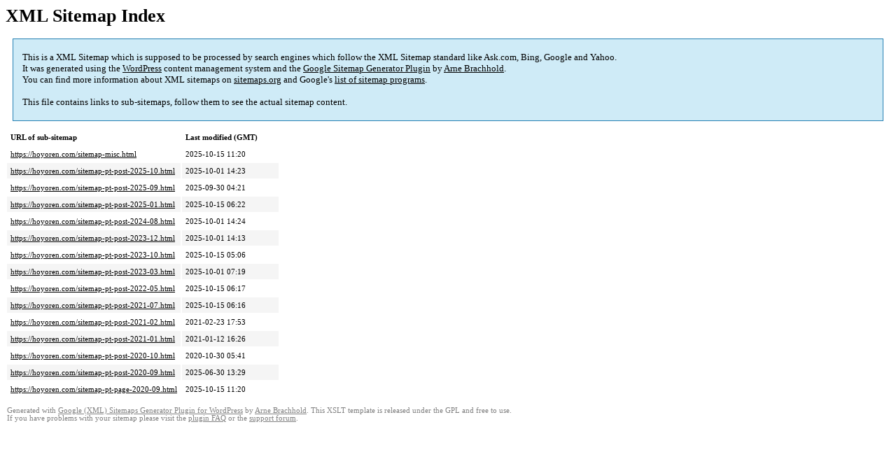

--- FILE ---
content_type: text/html; charset=UTF-8
request_url: https://hoyoren.com/sitemap.html
body_size: 1369
content:
<!DOCTYPE html PUBLIC "-//W3C//DTD HTML 4.0 Transitional//EN" "http://www.w3.org/TR/REC-html40/loose.dtd">
<html xmlns="http://www.w3.org/1999/xhtml" xmlns:html="http://www.w3.org/TR/REC-html40" xmlns:sitemap="http://www.sitemaps.org/schemas/sitemap/0.9"><head><title>XML Sitemap</title><meta http-equiv="Content-Type" content="text/html; charset=utf-8"/><meta name="robots" content="noindex,follow"/><style type="text/css">
					body {
						font-family:"Lucida Grande","Lucida Sans Unicode",Tahoma,Verdana;
						font-size:13px;
					}
					
					#intro {
						background-color:#CFEBF7;
						border:1px #2580B2 solid;
						padding:5px 13px 5px 13px;
						margin:10px;
					}
					
					#intro p {
						line-height:	16.8667px;
					}
					#intro strong {
						font-weight:normal;
					}
					
					td {
						font-size:11px;
					}
					
					th {
						text-align:left;
						padding-right:30px;
						font-size:11px;
					}
					
					tr.high {
						background-color:whitesmoke;
					}
					
					#footer {
						padding:2px;
						margin-top:10px;
						font-size:8pt;
						color:gray;
					}
					
					#footer a {
						color:gray;
					}
					
					a {
						color:black;
					}
				</style></head><body><h1 xmlns="">XML Sitemap Index</h1><div xmlns="" id="intro"><p>
                This is a XML Sitemap which is supposed to be processed by search engines which follow the XML Sitemap standard like Ask.com, Bing, Google and Yahoo.<br/>
                It was generated using the <a rel="external nofollow" href="http://wordpress.org/">WordPress</a> content management system and the <strong><a rel="external nofollow" href="http://www.arnebrachhold.de/redir/sitemap-home/" title="Google (XML) Sitemaps Generator Plugin for WordPress">Google Sitemap Generator Plugin</a></strong> by <a rel="external nofollow" href="http://www.arnebrachhold.de/">Arne Brachhold</a>.<br/>
                You can find more information about XML sitemaps on <a rel="external nofollow" href="http://sitemaps.org">sitemaps.org</a> and Google's <a rel="external nofollow" href="http://code.google.com/p/sitemap-generators/wiki/SitemapGenerators">list of sitemap programs</a>.<br/><br/>
                This file contains links to sub-sitemaps, follow them to see the actual sitemap content.
            </p></div><div xmlns="" id="content"><table cellpadding="5"><tr style="border-bottom:1px black solid;"><th>URL of sub-sitemap</th><th>Last modified (GMT)</th></tr><tr><td><a href="https://hoyoren.com/sitemap-misc.html">https://hoyoren.com/sitemap-misc.html</a></td><td>2025-10-15 11:20</td></tr><tr class="high"><td><a href="https://hoyoren.com/sitemap-pt-post-2025-10.html">https://hoyoren.com/sitemap-pt-post-2025-10.html</a></td><td>2025-10-01 14:23</td></tr><tr><td><a href="https://hoyoren.com/sitemap-pt-post-2025-09.html">https://hoyoren.com/sitemap-pt-post-2025-09.html</a></td><td>2025-09-30 04:21</td></tr><tr class="high"><td><a href="https://hoyoren.com/sitemap-pt-post-2025-01.html">https://hoyoren.com/sitemap-pt-post-2025-01.html</a></td><td>2025-10-15 06:22</td></tr><tr><td><a href="https://hoyoren.com/sitemap-pt-post-2024-08.html">https://hoyoren.com/sitemap-pt-post-2024-08.html</a></td><td>2025-10-01 14:24</td></tr><tr class="high"><td><a href="https://hoyoren.com/sitemap-pt-post-2023-12.html">https://hoyoren.com/sitemap-pt-post-2023-12.html</a></td><td>2025-10-01 14:13</td></tr><tr><td><a href="https://hoyoren.com/sitemap-pt-post-2023-10.html">https://hoyoren.com/sitemap-pt-post-2023-10.html</a></td><td>2025-10-15 05:06</td></tr><tr class="high"><td><a href="https://hoyoren.com/sitemap-pt-post-2023-03.html">https://hoyoren.com/sitemap-pt-post-2023-03.html</a></td><td>2025-10-01 07:19</td></tr><tr><td><a href="https://hoyoren.com/sitemap-pt-post-2022-05.html">https://hoyoren.com/sitemap-pt-post-2022-05.html</a></td><td>2025-10-15 06:17</td></tr><tr class="high"><td><a href="https://hoyoren.com/sitemap-pt-post-2021-07.html">https://hoyoren.com/sitemap-pt-post-2021-07.html</a></td><td>2025-10-15 06:16</td></tr><tr><td><a href="https://hoyoren.com/sitemap-pt-post-2021-02.html">https://hoyoren.com/sitemap-pt-post-2021-02.html</a></td><td>2021-02-23 17:53</td></tr><tr class="high"><td><a href="https://hoyoren.com/sitemap-pt-post-2021-01.html">https://hoyoren.com/sitemap-pt-post-2021-01.html</a></td><td>2021-01-12 16:26</td></tr><tr><td><a href="https://hoyoren.com/sitemap-pt-post-2020-10.html">https://hoyoren.com/sitemap-pt-post-2020-10.html</a></td><td>2020-10-30 05:41</td></tr><tr class="high"><td><a href="https://hoyoren.com/sitemap-pt-post-2020-09.html">https://hoyoren.com/sitemap-pt-post-2020-09.html</a></td><td>2025-06-30 13:29</td></tr><tr><td><a href="https://hoyoren.com/sitemap-pt-page-2020-09.html">https://hoyoren.com/sitemap-pt-page-2020-09.html</a></td><td>2025-10-15 11:20</td></tr></table></div><div id="footer">
					Generated with <a rel="external nofollow" href="http://www.arnebrachhold.de/redir/sitemap-home/" title="Google (XML) Sitemap Generator Plugin for WordPress">Google (XML) Sitemaps Generator Plugin for WordPress</a> by <a rel="external nofollow" href="http://www.arnebrachhold.de/">Arne Brachhold</a>. This XSLT template is released under the GPL and free to use.<br/>
					If you have problems with your sitemap please visit the <a rel="external nofollow" href="http://www.arnebrachhold.de/redir/sitemap-x-faq/" title="Google (XML) sitemaps FAQ">plugin FAQ</a> or the <a rel="external nofollow" href="https://wordpress.org/support/plugin/google-sitemap-generator">support forum</a>.
				</div></body></html>
